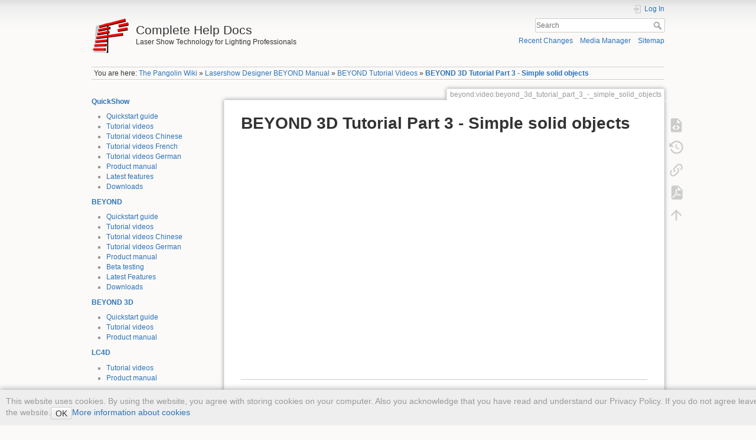

--- FILE ---
content_type: text/html; charset=utf-8
request_url: http://wiki.pangolin.com/doku.php?id=beyond:video:beyond_3d_tutorial_part_3_-_simple_solid_objects
body_size: 6504
content:
<!DOCTYPE html>
<html lang="en" dir="ltr" class="no-js">
<head>
    <meta charset="utf-8" />
    <title>BEYOND 3D Tutorial Part 3 - Simple solid objects [Complete Help Docs]</title>
    <meta name="generator" content="DokuWiki"/>
<meta name="theme-color" content="#008800"/>
<meta name="robots" content="index,follow"/>
<meta name="keywords" content="beyond,video,beyond_3d_tutorial_part_3_-_simple_solid_objects"/>
<link rel="search" type="application/opensearchdescription+xml" href="/lib/exe/opensearch.php" title="Complete Help Docs"/>
<link rel="start" href="/"/>
<link rel="contents" href="/doku.php?id=beyond:video:beyond_3d_tutorial_part_3_-_simple_solid_objects&amp;do=index" title="Sitemap"/>
<link rel="manifest" href="/lib/exe/manifest.php" crossorigin="use-credentials"/>
<link rel="alternate" type="application/rss+xml" title="Recent Changes" href="/feed.php"/>
<link rel="alternate" type="application/rss+xml" title="Current namespace" href="/feed.php?mode=list&amp;ns=beyond:video"/>
<link rel="alternate" type="text/html" title="Plain HTML" href="/doku.php?do=export_xhtml&amp;id=beyond:video:beyond_3d_tutorial_part_3_-_simple_solid_objects"/>
<link rel="alternate" type="text/plain" title="Wiki Markup" href="/doku.php?do=export_raw&amp;id=beyond:video:beyond_3d_tutorial_part_3_-_simple_solid_objects"/>
<link rel="canonical" href="http://wiki.pangolin.com/doku.php?id=beyond:video:beyond_3d_tutorial_part_3_-_simple_solid_objects"/>
<link rel="stylesheet" href="/lib/exe/css.php?t=dokuwiki&amp;tseed=bd980f258b6a3ae145a80f33d6514106"/>
<script >var NS='beyond:video';var JSINFO = {"id":"beyond:video:beyond_3d_tutorial_part_3_-_simple_solid_objects","namespace":"beyond:video","ACT":"show","useHeadingNavigation":1,"useHeadingContent":0};(function(H){H.className=H.className.replace(/\bno-js\b/,'js')})(document.documentElement);</script>
<script src="/lib/exe/jquery.php?tseed=8faf3dc90234d51a499f4f428a0eae43" defer="defer"></script>
<script src="/lib/exe/js.php?t=dokuwiki&amp;tseed=bd980f258b6a3ae145a80f33d6514106" defer="defer"></script>
    <meta name="viewport" content="width=device-width,initial-scale=1" />
    <link rel="shortcut icon" href="/lib/exe/fetch.php?media=favicon.ico" />
<link rel="apple-touch-icon" href="/lib/tpl/dokuwiki/images/apple-touch-icon.png" />
    </head>

<body>
    <div id="dokuwiki__site"><div id="dokuwiki__top" class="site dokuwiki mode_show tpl_dokuwiki    showSidebar hasSidebar">

        
<!-- ********** HEADER ********** -->
<header id="dokuwiki__header"><div class="pad group">

    
    <div class="headings group">
        <ul class="a11y skip">
            <li><a href="#dokuwiki__content">skip to content</a></li>
        </ul>

        <h1 class="logo"><a href="/doku.php?id=start"  accesskey="h" title="Home [h]"><img src="/lib/exe/fetch.php?media=wiki:logo.png" width="64" height="64" alt="" /><span>Complete Help Docs</span></a></h1>
                    <p class="claim">Laser Show Technology for Lighting Professionals </p>
            </div>

    <div class="tools group">
        <!-- USER TOOLS -->
                    <div id="dokuwiki__usertools">
                <h3 class="a11y">User Tools</h3>
                <ul>
                    <li class="action login"><a href="/doku.php?id=beyond:video:beyond_3d_tutorial_part_3_-_simple_solid_objects&amp;do=login&amp;sectok=" title="Log In" rel="nofollow"><span>Log In</span><svg xmlns="http://www.w3.org/2000/svg" width="24" height="24" viewBox="0 0 24 24"><path d="M10 17.25V14H3v-4h7V6.75L15.25 12 10 17.25M8 2h9a2 2 0 0 1 2 2v16a2 2 0 0 1-2 2H8a2 2 0 0 1-2-2v-4h2v4h9V4H8v4H6V4a2 2 0 0 1 2-2z"/></svg></a></li>                </ul>
            </div>
        
        <!-- SITE TOOLS -->
        <div id="dokuwiki__sitetools">
            <h3 class="a11y">Site Tools</h3>
            <form action="/doku.php?id=start" method="get" role="search" class="search doku_form" id="dw__search" accept-charset="utf-8"><input type="hidden" name="do" value="search" /><input type="hidden" name="id" value="beyond:video:beyond_3d_tutorial_part_3_-_simple_solid_objects" /><div class="no"><input name="q" type="text" class="edit" title="[F]" accesskey="f" placeholder="Search" autocomplete="on" id="qsearch__in" value="" /><button value="1" type="submit" title="Search">Search</button><div id="qsearch__out" class="ajax_qsearch JSpopup"></div></div></form>            <div class="mobileTools">
                <form action="/doku.php" method="get" accept-charset="utf-8"><div class="no"><input type="hidden" name="id" value="beyond:video:beyond_3d_tutorial_part_3_-_simple_solid_objects" /><select name="do" class="edit quickselect" title="Tools"><option value="">Tools</option><optgroup label="Page Tools"><option value="edit">Show pagesource</option><option value="revisions">Old revisions</option><option value="backlink">Backlinks</option><option value="export_pdf">Export to PDF</option></optgroup><optgroup label="Site Tools"><option value="recent">Recent Changes</option><option value="media">Media Manager</option><option value="index">Sitemap</option></optgroup><optgroup label="User Tools"><option value="login">Log In</option></optgroup></select><button type="submit">&gt;</button></div></form>            </div>
            <ul>
                <li class="action recent"><a href="/doku.php?id=beyond:video:beyond_3d_tutorial_part_3_-_simple_solid_objects&amp;do=recent" title="Recent Changes [r]" rel="nofollow" accesskey="r">Recent Changes</a></li><li class="action media"><a href="/doku.php?id=beyond:video:beyond_3d_tutorial_part_3_-_simple_solid_objects&amp;do=media&amp;ns=beyond%3Avideo" title="Media Manager" rel="nofollow">Media Manager</a></li><li class="action index"><a href="/doku.php?id=beyond:video:beyond_3d_tutorial_part_3_-_simple_solid_objects&amp;do=index" title="Sitemap [x]" rel="nofollow" accesskey="x">Sitemap</a></li>            </ul>
        </div>

    </div>

    <!-- BREADCRUMBS -->
            <div class="breadcrumbs">
                            <div class="youarehere"><span class="bchead">You are here: </span><span class="home"><bdi><a href="/doku.php?id=start" class="wikilink1" title="start" data-wiki-id="start">The Pangolin Wiki</a></bdi></span> » <bdi><a href="/doku.php?id=beyond:start" class="wikilink1" title="beyond:start" data-wiki-id="beyond:start">Lasershow Designer BEYOND Manual</a></bdi> » <bdi><a href="/doku.php?id=beyond:video" class="wikilink1" title="beyond:video" data-wiki-id="beyond:video">BEYOND Tutorial Videos</a></bdi> » <bdi><a href="/doku.php?id=beyond:video:beyond_3d_tutorial_part_3_-_simple_solid_objects" class="wikilink1" title="beyond:video:beyond_3d_tutorial_part_3_-_simple_solid_objects" data-wiki-id="beyond:video:beyond_3d_tutorial_part_3_-_simple_solid_objects">BEYOND 3D Tutorial Part 3 - Simple solid objects</a></bdi></div>
                                </div>
    
    <hr class="a11y" />
</div></header><!-- /header -->

        <div class="wrapper group">

                            <!-- ********** ASIDE ********** -->
                <nav id="dokuwiki__aside" aria-label="Sidebar"><div class="pad aside include group">
                    <h3 class="toggle">Sidebar</h3>
                    <div class="content"><div class="group">
                                                                        
<p>
<strong><a href="/doku.php?id=quickshow-sections" class="wikilink1" title="quickshow-sections" data-wiki-id="quickshow-sections">QuickShow</a></strong>
</p>
<ul>
<li class="level1"><div class="li"> <a href="/doku.php?id=quickshow:video:quickshow_quickhints_introduction_and_quick_setup" class="wikilink1" title="quickshow:video:quickshow_quickhints_introduction_and_quick_setup" data-wiki-id="quickshow:video:quickshow_quickhints_introduction_and_quick_setup">Quickstart guide</a></div>
</li>
<li class="level1"><div class="li"> <a href="/doku.php?id=quickshow:video" class="wikilink1" title="quickshow:video" data-wiki-id="quickshow:video">Tutorial videos</a></div>
</li>
<li class="level1"><div class="li"> <a href="/doku.php?id=quickshow:video-chinese" class="wikilink1" title="quickshow:video-chinese" data-wiki-id="quickshow:video-chinese">Tutorial videos Chinese</a></div>
</li>
<li class="level1"><div class="li"> <a href="/doku.php?id=quickshow:video-french" class="wikilink1" title="quickshow:video-french" data-wiki-id="quickshow:video-french">Tutorial videos French</a></div>
</li>
<li class="level1"><div class="li"> <a href="/doku.php?id=quickshow:video-german" class="wikilink1" title="quickshow:video-german" data-wiki-id="quickshow:video-german">Tutorial videos German</a></div>
</li>
<li class="level1"><div class="li"> <a href="/doku.php?id=quickshow:start" class="wikilink1" title="quickshow:start" data-wiki-id="quickshow:start">Product manual</a></div>
</li>
<li class="level1"><div class="li"> <a href="/doku.php?id=quickshow:latest_features" class="wikilink1" title="quickshow:latest_features" data-wiki-id="quickshow:latest_features">Latest features</a></div>
</li>
<li class="level1"><div class="li"> <a href="/doku.php?id=download_center#quickshow" class="wikilink1" title="download_center" data-wiki-id="download_center">Downloads</a></div>
</li>
</ul>

<p>
<strong><a href="/doku.php?id=beyond-sections" class="wikilink1" title="beyond-sections" data-wiki-id="beyond-sections">BEYOND</a></strong>
</p>
<ul>
<li class="level1"><div class="li"> <a href="/doku.php?id=beyond:video:how_to_use_the_beyond_licensing_and_registration_system" class="wikilink1" title="beyond:video:how_to_use_the_beyond_licensing_and_registration_system" data-wiki-id="beyond:video:how_to_use_the_beyond_licensing_and_registration_system">Quickstart guide</a></div>
</li>
<li class="level1"><div class="li"> <a href="/doku.php?id=beyond:video" class="wikilink1" title="beyond:video" data-wiki-id="beyond:video">Tutorial videos</a></div>
</li>
<li class="level1"><div class="li"> <a href="/doku.php?id=beyond:video-chinese" class="wikilink1" title="beyond:video-chinese" data-wiki-id="beyond:video-chinese">Tutorial videos Chinese</a></div>
</li>
<li class="level1"><div class="li"> <a href="/doku.php?id=beyond:video-german" class="wikilink1" title="beyond:video-german" data-wiki-id="beyond:video-german">Tutorial videos German</a></div>
</li>
<li class="level1"><div class="li"> <a href="/doku.php?id=beyond:start" class="wikilink1" title="beyond:start" data-wiki-id="beyond:start">Product manual</a></div>
</li>
<li class="level1"><div class="li"> <a href="/doku.php?id=beyond:beta" class="wikilink1" title="beyond:beta" data-wiki-id="beyond:beta">Beta testing</a></div>
</li>
<li class="level1"><div class="li"> <a href="/doku.php?id=beyond:latest_features" class="wikilink1" title="beyond:latest_features" data-wiki-id="beyond:latest_features">Latest Features</a></div>
</li>
<li class="level1"><div class="li"> <a href="/doku.php?id=download_center#beyond" class="wikilink1" title="download_center" data-wiki-id="download_center">Downloads</a></div>
</li>
</ul>

<p>
<strong> <a href="/doku.php?id=tools:start" class="wikilink1" title="tools:start" data-wiki-id="tools:start">BEYOND 3D</a> </strong>
</p>
<ul>
<li class="level1"><div class="li"> <a href="/doku.php?id=beyond:video:beyond_3d_tutorial_part_1_-_fundamentals" class="wikilink1" title="beyond:video:beyond_3d_tutorial_part_1_-_fundamentals" data-wiki-id="beyond:video:beyond_3d_tutorial_part_1_-_fundamentals">Quickstart guide</a></div>
</li>
<li class="level1"><div class="li"> <a href="/doku.php?id=beyond:video#beyond_3d" class="wikilink1" title="beyond:video" data-wiki-id="beyond:video">Tutorial videos</a></div>
</li>
<li class="level1"><div class="li"> <a href="/doku.php?id=beyond:3d_application_overview" class="wikilink1" title="beyond:3d_application_overview" data-wiki-id="beyond:3d_application_overview"> Product manual</a></div>
</li>
</ul>

<p>
<strong> <a href="/doku.php?id=tools:start" class="wikilink1" title="tools:start" data-wiki-id="tools:start">LC4D</a> </strong>
</p>
<ul>
<li class="level1"><div class="li"> <a href="/doku.php?id=tools:lc4d:tutorial_videos" class="wikilink1" title="tools:lc4d:tutorial_videos" data-wiki-id="tools:lc4d:tutorial_videos">Tutorial videos</a></div>
</li>
<li class="level1"><div class="li"> <a href="/doku.php?id=tools:lc4d:start" class="wikilink1" title="tools:lc4d:start" data-wiki-id="tools:lc4d:start"> Product manual</a></div>
</li>
</ul>

<p>
<strong> <a href="/doku.php?id=tools:start" class="wikilink1" title="tools:start" data-wiki-id="tools:start">LC Flash</a> </strong>
</p>
<ul>
<li class="level1"><div class="li"> <a href="/doku.php?id=tools:lcflash:start" class="wikilink1" title="tools:lcflash:start" data-wiki-id="tools:lcflash:start"> Product manual</a></div>
</li>
</ul>

<p>
<strong> <a href="/doku.php?id=tools:start" class="wikilink1" title="tools:start" data-wiki-id="tools:start">LC MAX</a> </strong>
</p>
<ul>
<li class="level1"><div class="li"> <a href="/doku.php?id=toos:lcmax:tutorial_videos" class="wikilink1" title="toos:lcmax:tutorial_videos" data-wiki-id="toos:lcmax:tutorial_videos">Tutorial videos</a></div>
</li>
<li class="level1"><div class="li"> <a href="/doku.php?id=tools:lcmax:start" class="wikilink1" title="tools:lcmax:start" data-wiki-id="tools:lcmax:start">Product manual</a></div>
</li>
</ul>

<p>
<strong> <a href="/doku.php?id=tools:start" class="wikilink1" title="tools:start" data-wiki-id="tools:start">LC Blender</a> </strong>
</p>
<ul>
<li class="level1"><div class="li"> <a href="/doku.php?id=tools:lcblender:tutorial_videos" class="wikilink1" title="tools:lcblender:tutorial_videos" data-wiki-id="tools:lcblender:tutorial_videos">Tutorial videos</a></div>
</li>
<li class="level1"><div class="li"> <a href="/doku.php?id=tools:lcblender:start" class="wikilink1" title="tools:lcblender:start" data-wiki-id="tools:lcblender:start">Product manual</a></div>
</li>
</ul>

<p>
<strong>Tools</strong>
</p>
<ul>
<li class="level1"><div class="li"> <a href="/doku.php?id=mobolaser:start" class="wikilink1" title="mobolaser:start" data-wiki-id="mobolaser:start">MoboLaser</a></div>
</li>
<li class="level1"><div class="li"> <a href="/doku.php?id=pangobeat:start" class="wikilink1" title="pangobeat:start" data-wiki-id="pangobeat:start">PangoBeats</a></div>
</li>
</ul>

<p>
<strong><a href="/doku.php?id=laserprojectors:start" class="wikilink1" title="laserprojectors:start" data-wiki-id="laserprojectors:start">Kvant</a></strong>
</p>
<ul>
<li class="level1"><div class="li"> <a href="/doku.php?id=laserprojectors:getting_started_with_kvant_lasers" class="wikilink1" title="laserprojectors:getting_started_with_kvant_lasers" data-wiki-id="laserprojectors:getting_started_with_kvant_lasers">Quickstart guide</a></div>
</li>
<li class="level1"><div class="li"> <a href="/doku.php?id=laserprojectors:kvant_tutorials" class="wikilink1" title="laserprojectors:kvant_tutorials" data-wiki-id="laserprojectors:kvant_tutorials">Tutorial videos</a></div>
</li>
<li class="level1"><div class="li"> <a href="/doku.php?id=laserprojectors:kvant_manuals" class="wikilink1" title="laserprojectors:kvant_manuals" data-wiki-id="laserprojectors:kvant_manuals">Product Manuals</a></div>
</li>
</ul>

<p>
<strong><a href="/doku.php?id=laserprojectors:start" class="wikilink1" title="laserprojectors:start" data-wiki-id="laserprojectors:start">Unity Lasers</a></strong>
</p>
<ul>
<li class="level1"><div class="li"> <a href="/doku.php?id=laserprojectors:getting_started_with_unity_lasers" class="wikilink1" title="laserprojectors:getting_started_with_unity_lasers" data-wiki-id="laserprojectors:getting_started_with_unity_lasers">Quickstart guide</a></div>
</li>
<li class="level1"><div class="li"> <a href="/doku.php?id=laserprojectors:unity_lasers_tutorial_videos" class="wikilink1" title="laserprojectors:unity_lasers_tutorial_videos" data-wiki-id="laserprojectors:unity_lasers_tutorial_videos">Tutorial videos</a></div>
</li>
<li class="level1"><div class="li"> <a href="/doku.php?id=laserprojectors:unity_manuals" class="wikilink1" title="laserprojectors:unity_manuals" data-wiki-id="laserprojectors:unity_manuals">Product Manuals</a></div>
</li>
</ul>

<p>
<strong><a href="/doku.php?id=beambrush:start" class="wikilink1" title="beambrush:start" data-wiki-id="beambrush:start">BeamBrush</a> </strong>
</p>
<ul>
<li class="level1"><div class="li"> <a href="https://pangolin.com/pages/beambrush" class="urlextern" target="_exit" title="https://pangolin.com/pages/beambrush" rel="ugc nofollow noopener">Product information</a></div>
</li>
<li class="level1"><div class="li"> <a href="/doku.php?id=beambrush:start" class="wikilink1" title="beambrush:start" data-wiki-id="beambrush:start">Tutorial videos</a></div>
</li>
<li class="level1"><div class="li"> <a href="/doku.php?id=beyond:beambrush" class="wikilink1" title="beyond:beambrush" data-wiki-id="beyond:beambrush">Manual</a></div>
</li>
</ul>

<p>
<strong> <a href="/doku.php?id=hardware:start" class="wikilink1" title="hardware:start" data-wiki-id="hardware:start">FB3</a> </strong>
</p>
<ul>
<li class="level1"><div class="li"> <a href="/doku.php?id=quickshow:video:quickshow_quickhints_introduction_and_quick_setup" class="wikilink1" title="quickshow:video:quickshow_quickhints_introduction_and_quick_setup" data-wiki-id="quickshow:video:quickshow_quickhints_introduction_and_quick_setup">Quickstart guide</a></div>
</li>
<li class="level1"><div class="li"> <a href="/doku.php?id=hardware:fb3" class="wikilink1" title="hardware:fb3" data-wiki-id="hardware:fb3">Product manuals</a></div>
</li>
</ul>

<p>
<strong> <a href="/doku.php?id=hardware:start" class="wikilink1" title="hardware:start" data-wiki-id="hardware:start">FB4 OEM</a> </strong>
</p>
<ul>
<li class="level1"><div class="li"> <a href="/doku.php?id=hardware:fb4:quickstart" class="wikilink1" title="hardware:fb4:quickstart" data-wiki-id="hardware:fb4:quickstart">Quickstart guide</a></div>
</li>
<li class="level1"><div class="li"> <a href="/doku.php?id=hardware:fb4#tutorial_videos" class="wikilink1" title="hardware:fb4" data-wiki-id="hardware:fb4">Tutorial videos</a></div>
</li>
<li class="level1"><div class="li"> <a href="/doku.php?id=hardware:fb4#fb4_interface" class="wikilink1" title="hardware:fb4" data-wiki-id="hardware:fb4">Product manuals</a></div>
</li>
</ul>

<p>
<strong> <a href="/doku.php?id=hardware:start" class="wikilink1" title="hardware:start" data-wiki-id="hardware:start">FB4 External</a> </strong>
</p>
<ul>
<li class="level1"><div class="li"> <a href="/doku.php?id=hardware:fb4:quickstart" class="wikilink1" title="hardware:fb4:quickstart" data-wiki-id="hardware:fb4:quickstart">Quickstart guide</a></div>
</li>
<li class="level1"><div class="li"> <a href="/doku.php?id=hardware:fb4#tutorial_videos" class="wikilink1" title="hardware:fb4" data-wiki-id="hardware:fb4">Tutorial videos</a></div>
</li>
<li class="level1"><div class="li"> <a href="/doku.php?id=hardware:fb4#fb4_interface" class="wikilink1" title="hardware:fb4" data-wiki-id="hardware:fb4">Product manuals</a></div>
</li>
</ul>

<p>
<strong><a href="/doku.php?id=safety:start" class="wikilink1" title="safety:start" data-wiki-id="safety:start">Safety</a></strong>
</p>
<ul>
<li class="level1"><div class="li"> <a href="/doku.php?id=safety:lasersafetytechnologies" class="wikilink1" title="safety:lasersafetytechnologies" data-wiki-id="safety:lasersafetytechnologies">Overview of technologies</a></div>
</li>
<li class="level1"><div class="li"> <a href="/doku.php?id=quickshow:video:lasershowsafety" class="wikilink1" title="quickshow:video:lasershowsafety" data-wiki-id="quickshow:video:lasershowsafety">Overview of safe laser setups</a></div>
</li>
<li class="level1"><div class="li"> <a href="/doku.php?id=quickshow:bam" class="wikilink1" title="quickshow:bam" data-wiki-id="quickshow:bam"> The Beam Attenuation Map</a></div>
</li>
<li class="level1"><div class="li"> <a href="https://wiki.pangolin.com/lib/exe/fetch.php?media=safety:laser_safety_checklist.pdf" class="urlextern" target="_exit" title="https://wiki.pangolin.com/lib/exe/fetch.php?media=safety:laser_safety_checklist.pdf" rel="ugc nofollow noopener">Laser Safety Checklist</a></div>
</li>
</ul>

<p>
<strong> <a href="/doku.php?id=safety:start" class="wikilink1" title="safety:start" data-wiki-id="safety:start">SafetyScan ™ Lens</a> </strong>
</p>
<ul>
<li class="level1"><div class="li"> <a href="/doku.php?id=safety:safetyscan_lens_tutorial_videos" class="wikilink1" title="safety:safetyscan_lens_tutorial_videos" data-wiki-id="safety:safetyscan_lens_tutorial_videos">Tutorial videos</a></div>
</li>
<li class="level1"><div class="li"> <a href="/doku.php?id=safety:safetyscan_lens" class="wikilink1" title="safety:safetyscan_lens" data-wiki-id="safety:safetyscan_lens">Product manual</a></div>
</li>
</ul>

<p>
<strong> <a href="/doku.php?id=safety:start" class="wikilink1" title="safety:start" data-wiki-id="safety:start">PASS ™</a> </strong>
</p>
<ul>
<li class="level1"><div class="li"> <a href="/doku.php?id=safety:pass-videos" class="wikilink1" title="safety:pass-videos" data-wiki-id="safety:pass-videos">Tutorial videos</a></div>
</li>
<li class="level1"><div class="li"> <a href="/doku.php?id=safety:pass" class="wikilink1" title="safety:pass" data-wiki-id="safety:pass">Product manual</a></div>
</li>
</ul>

<p>
<strong> <a href="/doku.php?id=accessories:beam-analyzer-c100" class="wikilink1" title="accessories:beam-analyzer-c100" data-wiki-id="accessories:beam-analyzer-c100">Beam Analyzer</a> </strong>
</p>
<ul>
<li class="level1"><div class="li"> <a href="/doku.php?id=accessories:beam-analyzer-c100" class="wikilink1" title="accessories:beam-analyzer-c100" data-wiki-id="accessories:beam-analyzer-c100">Product manual</a></div>
</li>
</ul>

<p>
<strong> <a href="/doku.php?id=accessories:start" class="wikilink1" title="accessories:start" data-wiki-id="accessories:start">Discoscan</a> </strong>
</p>
<ul>
<li class="level1"><div class="li"> <a href="/doku.php?id=accessories:discoscan#how_to_install_a_discoscan_lens" class="wikilink1" title="accessories:discoscan" data-wiki-id="accessories:discoscan">Quickstart guide</a></div>
</li>
<li class="level1"><div class="li"> <a href="/doku.php?id=accessories:discoscan#videos" class="wikilink1" title="accessories:discoscan" data-wiki-id="accessories:discoscan">Tutorial videos</a></div>
</li>
<li class="level1"><div class="li"> <a href="/doku.php?id=accessories:discoscan" class="wikilink1" title="accessories:discoscan" data-wiki-id="accessories:discoscan">Product manual</a></div>
</li>
</ul>

<p>
<strong> <a href="/doku.php?id=accessories:start" class="wikilink1" title="accessories:start" data-wiki-id="accessories:start">TC4000</a> </strong>
</p>
<ul>
<li class="level1"><div class="li"> <a href="/doku.php?id=accessories:tc4000#video" class="wikilink1" title="accessories:tc4000" data-wiki-id="accessories:tc4000">Tutorial videos</a></div>
</li>
<li class="level1"><div class="li"> <a href="/doku.php?id=accessories:tc4000" class="wikilink1" title="accessories:tc4000" data-wiki-id="accessories:tc4000">Product manual</a></div>
</li>
</ul>

<p>
<strong> <a href="/doku.php?id=cloud:start" class="wikilink1" title="cloud:start" data-wiki-id="cloud:start">Pangolin Cloud</a> </strong>
</p>
<ul>
<li class="level1"><div class="li"> <a href="/doku.php?id=quickshow:video:cloud" class="wikilink1" title="quickshow:video:cloud" data-wiki-id="quickshow:video:cloud">Overview</a></div>
</li>
<li class="level1"><div class="li"> <a href="/doku.php?id=quickshow:video:quickshow_quickhints_pangolin_cloud" class="wikilink1" title="quickshow:video:quickshow_quickhints_pangolin_cloud" data-wiki-id="quickshow:video:quickshow_quickhints_pangolin_cloud">Quickstart guide</a></div>
</li>
<li class="level1"><div class="li"> <a href="/doku.php?id=quickshow:video:cloud" class="wikilink1" title="quickshow:video:cloud" data-wiki-id="quickshow:video:cloud">Tutorial videos</a></div>
</li>
<li class="level1"><div class="li"> <a href="/doku.php?id=beyond:video:how_to_upload_content_to_the_pangolin_cloud" class="wikilink1" title="beyond:video:how_to_upload_content_to_the_pangolin_cloud" data-wiki-id="beyond:video:how_to_upload_content_to_the_pangolin_cloud">How to upload content to the Pangolin Cloud</a></div>
</li>
</ul>

<p>
<strong>Support</strong>
</p>
<ul>
<li class="level1"><div class="li"> <a href="https://support.pangolin.com/open.php" class="urlextern" target="_exit" title="https://support.pangolin.com/open.php" rel="ugc nofollow noopener">Contact support</a></div>
</li>
<li class="level1"><div class="li"> <a href="https://wiki.pangolin.com/doku.php?id=download_center" class="urlextern" target="_exit" title="https://wiki.pangolin.com/doku.php?id=download_center" rel="ugc nofollow noopener">Download Center</a></div>
</li>
<li class="level1"><div class="li"> <a href="https://forums.pangolin.com" class="urlextern" target="_exit" title="https://forums.pangolin.com" rel="ugc nofollow noopener">Forum</a></div>
</li>
<li class="level1"><div class="li"> <a href="https://bugtracker.pangolin.com" class="urlextern" target="_exit" title="https://bugtracker.pangolin.com" rel="ugc nofollow noopener">Bugtracker</a><br/>
</div>
</li>
</ul>

<p>
<strong>Pangolin Family of websites</strong>
</p>

<p>
<a href="https://pangolin.com" class="urlextern" target="_exit" title="https://pangolin.com" rel="ugc nofollow noopener">Pangolin Laser Systems, Inc.</a><br/>

<a href="https://lasershowprojector.com" class="urlextern" target="_exit" title="https://lasershowprojector.com" rel="ugc nofollow noopener">Kvant Lasers</a><br/>

<a href="https://Unitylasers.com" class="urlextern" target="_exit" title="https://Unitylasers.com" rel="ugc nofollow noopener">Unity Lasers</a><br/>

<a href="https://scannermax.com" class="urlextern" target="_exit" title="https://scannermax.com" rel="ugc nofollow noopener">ScannerMAX</a><br/>

<a href="https://Lasorb.com" class="urlextern" target="_exit" title="https://Lasorb.com" rel="ugc nofollow noopener">Lasorb</a><br/>

</p>
<hr />

<p>
<a href="https://pangolin.com/pages/cookies-policy" class="urlextern" target="_exit" title="https://pangolin.com/pages/cookies-policy" rel="ugc nofollow noopener">Cookie Policy</a>
<a href="https://pangolin.com/pages/privacy-policy" class="urlextern" target="_exit" title="https://pangolin.com/pages/privacy-policy" rel="ugc nofollow noopener">Privacy Policy</a>
</p>

<p>
–
</p>

<p>
QuickShow ®, BEYOND ®, Unity ©, FB3™, FB4™, BeamBrush ®, LaserShow Converter Flash™, LaserShow Converter MAX™, LaserShow Converter Blender™, Discoscan™, Mobolaser ® are trademarks of Pangolin Laser systems Inc. ®
</p>
                                            </div></div>
                </div></nav><!-- /aside -->
            
            <!-- ********** CONTENT ********** -->
            <main id="dokuwiki__content"><div class="pad group">
                
                <div class="pageId"><span>beyond:video:beyond_3d_tutorial_part_3_-_simple_solid_objects</span></div>

                <div class="page group">
                                                            <!-- wikipage start -->
                    
<h1 class="sectionedit1" id="beyond_3d_tutorial_part_3_-_simple_solid_objects">BEYOND 3D Tutorial Part 3 - Simple solid objects</h1>
<div class="level1">
<div class="htmlblock">

<iframe width="750" height="400" src="https://www.youtube.com/embed/Y8OQGVwNAp4" frameborder="0" allow="accelerometer; autoplay; encrypted-media; gyroscope; picture-in-picture" allowfullscreen></iframe>
</div>
<hr />

<p>
<strong>Video description:</strong>
This video shows you how you create content in BEYOND 3D.
</p>

<p>
<strong>Chapters</strong>
</p>
<ul>
<li class="level1"><div class="li"> Simple solid Objects</div>
</li>
</ul>
<hr />

<p>
<a href="/doku.php?id=beyond:video" class="wikilink1" title="beyond:video" data-wiki-id="beyond:video">Return to Tutorial videos</a>
</p>

</div>
<div class="cookielaw-banner cookielaw-bottom">This website uses cookies. By using the website, you agree with storing cookies on your computer. Also you acknowledge that you have read and understand our Privacy Policy. If you do not agree leave the website.<button>OK</button><a href="https://en.wikipedia.org/wiki/HTTP_cookie" target="_blank">More information about cookies</a></div>                    <!-- wikipage stop -->
                                    </div>

                <div class="docInfo"><bdi>beyond/video/beyond_3d_tutorial_part_3_-_simple_solid_objects.txt</bdi> · Last modified: <time datetime="2023-06-19T15:10:13+0200">2023/06/19 15:10</time> by <bdi>Bob Varkevisser</bdi></div>

                
                <hr class="a11y" />
            </div></main><!-- /content -->

            <!-- PAGE ACTIONS -->
            <nav id="dokuwiki__pagetools" aria-labelledby="dokuwiki__pagetools__heading">
                <h3 class="a11y" id="dokuwiki__pagetools__heading">Page Tools</h3>
                <div class="tools">
                    <ul>
                        <li class="source"><a href="/doku.php?id=beyond:video:beyond_3d_tutorial_part_3_-_simple_solid_objects&amp;do=edit" title="Show pagesource [v]" rel="nofollow" accesskey="v"><span>Show pagesource</span><svg xmlns="http://www.w3.org/2000/svg" width="24" height="24" viewBox="0 0 24 24"><path d="M13 9h5.5L13 3.5V9M6 2h8l6 6v12a2 2 0 0 1-2 2H6a2 2 0 0 1-2-2V4c0-1.11.89-2 2-2m.12 13.5l3.74 3.74 1.42-1.41-2.33-2.33 2.33-2.33-1.42-1.41-3.74 3.74m11.16 0l-3.74-3.74-1.42 1.41 2.33 2.33-2.33 2.33 1.42 1.41 3.74-3.74z"/></svg></a></li><li class="revs"><a href="/doku.php?id=beyond:video:beyond_3d_tutorial_part_3_-_simple_solid_objects&amp;do=revisions" title="Old revisions [o]" rel="nofollow" accesskey="o"><span>Old revisions</span><svg xmlns="http://www.w3.org/2000/svg" width="24" height="24" viewBox="0 0 24 24"><path d="M11 7v5.11l4.71 2.79.79-1.28-4-2.37V7m0-5C8.97 2 5.91 3.92 4.27 6.77L2 4.5V11h6.5L5.75 8.25C6.96 5.73 9.5 4 12.5 4a7.5 7.5 0 0 1 7.5 7.5 7.5 7.5 0 0 1-7.5 7.5c-3.27 0-6.03-2.09-7.06-5h-2.1c1.1 4.03 4.77 7 9.16 7 5.24 0 9.5-4.25 9.5-9.5A9.5 9.5 0 0 0 12.5 2z"/></svg></a></li><li class="backlink"><a href="/doku.php?id=beyond:video:beyond_3d_tutorial_part_3_-_simple_solid_objects&amp;do=backlink" title="Backlinks" rel="nofollow"><span>Backlinks</span><svg xmlns="http://www.w3.org/2000/svg" width="24" height="24" viewBox="0 0 24 24"><path d="M10.59 13.41c.41.39.41 1.03 0 1.42-.39.39-1.03.39-1.42 0a5.003 5.003 0 0 1 0-7.07l3.54-3.54a5.003 5.003 0 0 1 7.07 0 5.003 5.003 0 0 1 0 7.07l-1.49 1.49c.01-.82-.12-1.64-.4-2.42l.47-.48a2.982 2.982 0 0 0 0-4.24 2.982 2.982 0 0 0-4.24 0l-3.53 3.53a2.982 2.982 0 0 0 0 4.24m2.82-4.24c.39-.39 1.03-.39 1.42 0a5.003 5.003 0 0 1 0 7.07l-3.54 3.54a5.003 5.003 0 0 1-7.07 0 5.003 5.003 0 0 1 0-7.07l1.49-1.49c-.01.82.12 1.64.4 2.43l-.47.47a2.982 2.982 0 0 0 0 4.24 2.982 2.982 0 0 0 4.24 0l3.53-3.53a2.982 2.982 0 0 0 0-4.24.973.973 0 0 1 0-1.42z"/></svg></a></li><li class="export_pdf"><a href="/doku.php?id=beyond:video:beyond_3d_tutorial_part_3_-_simple_solid_objects&amp;do=export_pdf" title="Export to PDF" rel="nofollow"><span>Export to PDF</span><svg xmlns="http://www.w3.org/2000/svg" width="24" height="24" viewBox="0 0 24 24"><path d="M14 9h5.5L14 3.5V9M7 2h8l6 6v12a2 2 0 0 1-2 2H7a2 2 0 0 1-2-2V4a2 2 0 0 1 2-2m4.93 10.44c.41.9.93 1.64 1.53 2.15l.41.32c-.87.16-2.07.44-3.34.93l-.11.04.5-1.04c.45-.87.78-1.66 1.01-2.4m6.48 3.81c.18-.18.27-.41.28-.66.03-.2-.02-.39-.12-.55-.29-.47-1.04-.69-2.28-.69l-1.29.07-.87-.58c-.63-.52-1.2-1.43-1.6-2.56l.04-.14c.33-1.33.64-2.94-.02-3.6a.853.853 0 0 0-.61-.24h-.24c-.37 0-.7.39-.79.77-.37 1.33-.15 2.06.22 3.27v.01c-.25.88-.57 1.9-1.08 2.93l-.96 1.8-.89.49c-1.2.75-1.77 1.59-1.88 2.12-.04.19-.02.36.05.54l.03.05.48.31.44.11c.81 0 1.73-.95 2.97-3.07l.18-.07c1.03-.33 2.31-.56 4.03-.75 1.03.51 2.24.74 3 .74.44 0 .74-.11.91-.3m-.41-.71l.09.11c-.01.1-.04.11-.09.13h-.04l-.19.02c-.46 0-1.17-.19-1.9-.51.09-.1.13-.1.23-.1 1.4 0 1.8.25 1.9.35M8.83 17c-.65 1.19-1.24 1.85-1.69 2 .05-.38.5-1.04 1.21-1.69l.48-.31m3.02-6.91c-.23-.9-.24-1.63-.07-2.05l.07-.12.15.05c.17.24.19.56.09 1.1l-.03.16-.16.82-.05.04z"/></svg></a></li><li class="top"><a href="#dokuwiki__top" title="Back to top [t]" rel="nofollow" accesskey="t"><span>Back to top</span><svg xmlns="http://www.w3.org/2000/svg" width="24" height="24" viewBox="0 0 24 24"><path d="M13 20h-2V8l-5.5 5.5-1.42-1.42L12 4.16l7.92 7.92-1.42 1.42L13 8v12z"/></svg></a></li>                    </ul>
                </div>
            </nav>
        </div><!-- /wrapper -->

        
<!-- ********** FOOTER ********** -->
<footer id="dokuwiki__footer"><div class="pad">
    
    <div class="buttons">
                <a href="https://www.dokuwiki.org/donate" title="Donate" target="_exit"><img
            src="/lib/tpl/dokuwiki/images/button-donate.gif" width="80" height="15" alt="Donate" /></a>
        <a href="https://php.net" title="Powered by PHP" target="_exit"><img
            src="/lib/tpl/dokuwiki/images/button-php.gif" width="80" height="15" alt="Powered by PHP" /></a>
        <a href="//validator.w3.org/check/referer" title="Valid HTML5" target="_exit"><img
            src="/lib/tpl/dokuwiki/images/button-html5.png" width="80" height="15" alt="Valid HTML5" /></a>
        <a href="//jigsaw.w3.org/css-validator/check/referer?profile=css3" title="Valid CSS" target="_exit"><img
            src="/lib/tpl/dokuwiki/images/button-css.png" width="80" height="15" alt="Valid CSS" /></a>
        <a href="https://dokuwiki.org/" title="Driven by DokuWiki" target="_exit"><img
            src="/lib/tpl/dokuwiki/images/button-dw.png" width="80" height="15"
            alt="Driven by DokuWiki" /></a>
    </div>

    </div></footer><!-- /footer -->
    </div></div><!-- /site -->

    <div class="no"><img src="/lib/exe/taskrunner.php?id=beyond%3Avideo%3Abeyond_3d_tutorial_part_3_-_simple_solid_objects&amp;1769008219" width="2" height="1" alt="" /></div>
    <div id="screen__mode" class="no"></div></body>
</html>
